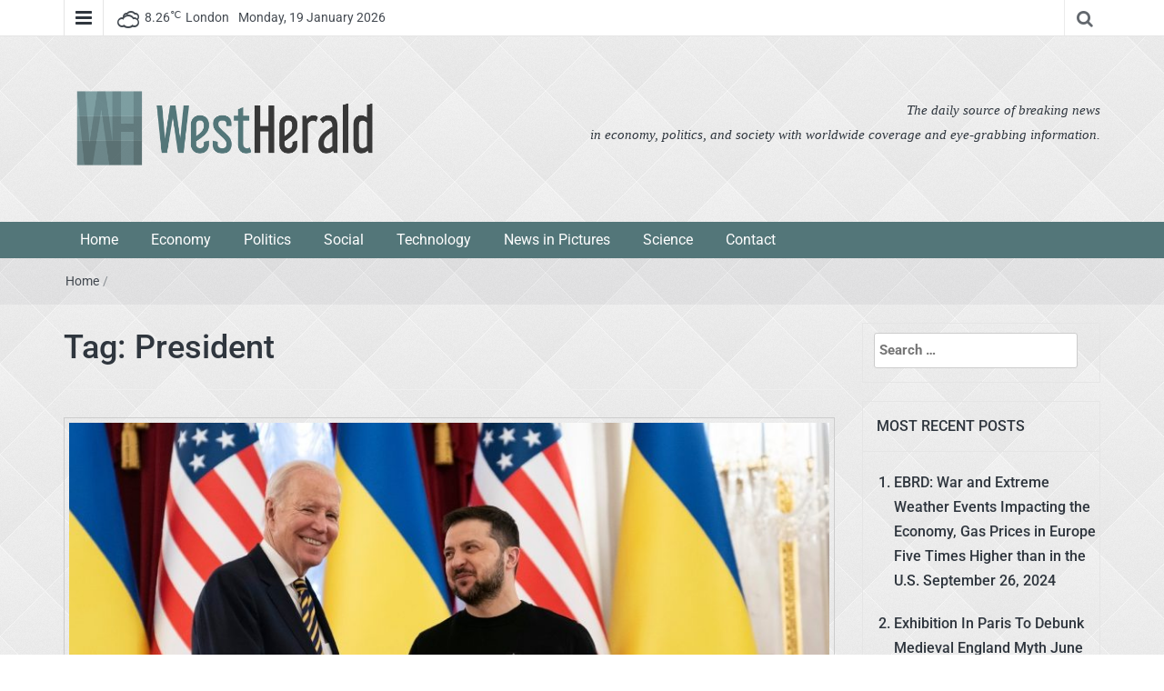

--- FILE ---
content_type: text/html; charset=UTF-8
request_url: https://westherald.com/tag/president/
body_size: 13941
content:
<!DOCTYPE html><html lang="en-US" prefix="og: https://ogp.me/ns#"><head><meta charset="UTF-8"><meta http-equiv="X-UA-Compatible" content="IE=edge"><meta name="viewport" content="width=device-width, initial-scale=1"><link rel="profile" href="https://gmpg.org/xfn/11" /><link rel="pingback" href="https://westherald.com/xmlrpc.php"><title>President - West Herald</title><meta name="robots" content="follow, noindex"/><meta property="og:locale" content="en_US" /><meta property="og:type" content="article" /><meta property="og:title" content="President - West Herald" /><meta property="og:url" content="https://westherald.com/tag/president/" /><meta property="og:site_name" content="West Herald" /><meta name="twitter:card" content="summary_large_image" /><meta name="twitter:title" content="President - West Herald" /><meta name="twitter:label1" content="Posts" /><meta name="twitter:data1" content="8" /> <script type="application/ld+json" class="rank-math-schema">{"@context":"https://schema.org","@graph":[{"@type":"Person","@id":"https://westherald.com/#person","name":"West Herald","image":{"@type":"ImageObject","@id":"https://westherald.com/#logo","url":"https://westherald.com/wp-content/uploads/2016/11/logo.png","contentUrl":"https://westherald.com/wp-content/uploads/2016/11/logo.png","caption":"West Herald","inLanguage":"en-US","width":"1330","height":"413"}},{"@type":"WebSite","@id":"https://westherald.com/#website","url":"https://westherald.com","name":"West Herald","publisher":{"@id":"https://westherald.com/#person"},"inLanguage":"en-US"},{"@type":"CollectionPage","@id":"https://westherald.com/tag/president/#webpage","url":"https://westherald.com/tag/president/","name":"President - West Herald","isPartOf":{"@id":"https://westherald.com/#website"},"inLanguage":"en-US"}]}</script> <link rel='dns-prefetch' href='//fonts.googleapis.com' /><link rel="alternate" type="application/rss+xml" title="West Herald &raquo; Feed" href="https://westherald.com/feed/" /><link rel="alternate" type="application/rss+xml" title="West Herald &raquo; Comments Feed" href="https://westherald.com/comments/feed/" /><link rel="alternate" type="application/rss+xml" title="West Herald &raquo; President Tag Feed" href="https://westherald.com/tag/president/feed/" /><link data-optimized="2" rel="stylesheet" href="https://westherald.com/wp-content/litespeed/css/764e1b2d784edc51140ef6c3bd1a96ec.css?ver=56a10" /> <script type="text/javascript" src="https://westherald.com/wp-includes/js/jquery/jquery.min.js?ver=3.7.1" id="jquery-core-js"></script> <script data-optimized="1" type="text/javascript" src="https://westherald.com/wp-content/litespeed/js/39ac7b9cc7ec1c41ec88b054699b8b53.js?ver=a03e7" id="jquery-migrate-js" defer data-deferred="1"></script> <script type="text/javascript" src="https://westherald.com/wp-content/themes/easymag/js/swiper.jquery.min.js?ver=3.2.5" id="swiper-js"></script> <link rel="https://api.w.org/" href="https://westherald.com/wp-json/" /><link rel="alternate" title="JSON" type="application/json" href="https://westherald.com/wp-json/wp/v2/tags/171" /><meta name="generator" content="WordPress 6.9" /><link rel="icon" href="https://westherald.com/wp-content/uploads/2016/08/favicon-150x150.png" sizes="32x32" /><link rel="icon" href="https://westherald.com/wp-content/uploads/2016/08/favicon.png" sizes="192x192" /><link rel="apple-touch-icon" href="https://westherald.com/wp-content/uploads/2016/08/favicon.png" /><meta name="msapplication-TileImage" content="https://westherald.com/wp-content/uploads/2016/08/favicon.png" /><style type="text/css" id="wp-custom-css">/*
You can add your own CSS here.

Click the help icon above to learn more.
*/

@media screen  and (min-width: 1080px) /* Tablet */ {
  
	.wp-block-media-text__content {
		padding: 2em !important;
	}
	
	
}

@media screen  and (max-width: 1080px) /* Tablet */ {
	
	.wp-block-media-text__content {
		margin-top: 2em !important;
	}
	
	.wp-image-5647 {
		width: 70% !important;
	}
}

h3 {font-size:18px;}


/* BUTTON */

.ctabut:after {
font: normal normal normal 14px/1 FontAwesome;
font-weight: 900;
content: "\f061";
	margin-left: 8px;
}

.ctabut {
    background: rgb(208,33,33);
background: -moz-linear-gradient(274deg, rgba(208,33,33,1) 0%, rgba(238,46,46,1) 100%);
background: -webkit-linear-gradient(274deg, rgba(208,33,33,1) 0%, rgba(238,46,46,1) 100%);
background: linear-gradient(274deg, rgba(208,33,33,1) 0%, rgba(238,46,46,1) 100%);
filter: progid:DXImageTransform.Microsoft.gradient(startColorstr="#d02121",endColorstr="#ee2e2e",GradientType=1);
    -moz-border-radius: 3px;
    -webkit-border-radius: 3px;
    border-radius: 3px;
    border-top: 4px solid #d11414;
	  border-bottom: 4px solid #f44e4e;
    display: inline-block;
    cursor: pointer;
    color: #ffffff;
    font-family: Arial;
    font-size: 15px;
    font-weight: bold;
    padding: 13px 19px;
    text-decoration: none;
    text-shadow: 0px 1px 0px #854629;
    margin: 30px 0 30px 0;
}

.ctabut:hover {
	color: #fff !important;
	text-decoration: underline;
}
/* BUTTON END */

/* BUTTON 2*/

.ctabut2:after {
font: normal normal normal 14px/1 FontAwesome;
font-weight: 900;
content: "\f061";
	margin-left: 8px;
}

.ctabut2 {
    
    -moz-border-radius: 3px;
    -webkit-border-radius: 3px;
    border-radius: 3px;
    border: 4px solid #d11414;
	  border-bottom: 4px solid #f44e4e;
    display: inline-block;
    cursor: pointer;
    color: #d11414;
    font-family: Arial;
    font-size: 15px;
    font-weight: bold;
    padding: 13px 19px;
    text-decoration: none;
  
    margin: 30px 0 30px 0;
}

.ctabut2:hover {
	color: #d11414 !important;
	text-decoration: underline;
}
/* BUTTON END 2 */

.wp-post-image {
	border: 1px solid #ccc;
	padding: 5px;
}

.page-id-5606 .dt-menu-bar,.page-id-5606 .dt-breadcrumbs, .page-id-5606 .dt-menu-bar, .page-id-5606 .dt-footer,.page-id-5606 .dt-sec-nav, .page-id-5606 .dt-top-ads {
	display: none;
}

#text-5 {
	background: #2f2f2f;
	color: #fff;
	font-size: 0.8em;
	border-radius: 5px;
	border: 2px solid #fff;
	line-height: 23px;
}


.wp-image-5610 {
	padding: 2em;
}

.whatcanyoudo {
	padding: 5em 0em;
}

.facts {
	padding: 2em;
}

.news-tab-layout {
    overflow: unset;</style></head><body class="archive tag tag-president tag-171 custom-background wp-custom-logo wp-theme-easymag group-blog"><div class="dt-body-wrap"><div class="dt-top-bar"><div class="container"><div class="row"><div class="col-lg-6 col-md-6 col-sm-8 col-xs-7"><div class="dt-bar-left"><nav class="dt-sec-menu transition35"><div class="menu-footer-menu-container"><ul id="top-bar-menu" class="menu"><li id="menu-item-5284" class="menu-item menu-item-type-post_type menu-item-object-page menu-item-5284"><a href="https://westherald.com/legal-advertisment-disclaimer/">Advertisment Disclaimer</a></li><li id="menu-item-5285" class="menu-item menu-item-type-post_type menu-item-object-page menu-item-5285"><a href="https://westherald.com/about-cookies/">Cookies</a></li><li id="menu-item-5286" class="menu-item menu-item-type-post_type menu-item-object-page menu-item-5286"><a href="https://westherald.com/data-privacy-protection-policy-dpp/">Privacy Policy</a></li><li id="menu-item-5287" class="menu-item menu-item-type-post_type menu-item-object-page menu-item-5287"><a href="https://westherald.com/terms-and-conditions/">Terms and conditions</a></li><li id="menu-item-5289" class="menu-item menu-item-type-post_type menu-item-object-page menu-item-5289"><a href="https://westherald.com/contact-west-herald/">Contact</a></li></ul></div></nav><div class="dt-sec-nav">
<i class="fa fa-bars"></i></div><div class="dt-weather"><p class="weather" title="Clouds"><span class="weather-icon" data-icon="Y"></span>8.26<sub>&#x2103;</sub><span class="city-name">London</span></p></div><div class="dt-date"><p>Monday, 19 January 2026</p></div></div></div><div class="col-lg-6 col-md-6 col-sm-4 col-xs-5"><div class="dt-top-social">
<span class="dt-search-icon"><a><i class="fa fa-search transition35"></i></a></span>
<span class="dt-social-trigger transition35"><i class="fa fa-share-alt transition35"></i> </span>
<span class="dt-social-icons-lg"><aside id="categories-3" class="widget widget_categories"><h2 class="widget-title">Categories</h2><ul><li class="cat-item cat-item-2653"><a href="https://westherald.com/category/advertorial/">Advertorial</a></li><li class="cat-item cat-item-3"><a href="https://westherald.com/category/economy/">Economy</a></li><li class="cat-item cat-item-9"><a href="https://westherald.com/category/editors-choice/">Editor&#039;s Choice</a></li><li class="cat-item cat-item-30"><a href="https://westherald.com/category/featured/">Featured</a></li><li class="cat-item cat-item-3006"><a href="https://westherald.com/category/german-news/">German News</a></li><li class="cat-item cat-item-1"><a href="https://westherald.com/category/news-in-pictures/">News in Pictures</a></li><li class="cat-item cat-item-2"><a href="https://westherald.com/category/politics/">Politics</a></li><li class="cat-item cat-item-1564"><a href="https://westherald.com/category/science/">Science</a></li><li class="cat-item cat-item-4"><a href="https://westherald.com/category/social/">Social</a></li><li class="cat-item cat-item-662"><a href="https://westherald.com/category/technology/">Technology</a></li></ul></aside>							</span></div></div></div></div></div><div class="dt-search-bar transition35"><div class="container"><div class="row"><div class="col-lg-12 col-md-12"><div class="dt-search-wrap"><aside id="search-3" class="widget widget_search"><form role="search" method="get" class="search-form" action="https://westherald.com/">
<label>
<span class="screen-reader-text">Search for:</span>
<input type="search" class="search-field" placeholder="Search &hellip;" value="" name="s" />
</label>
<input type="submit" class="search-submit" value="Search" /></form></aside></div></div></div></div></div><div class="dt-top-social dt-social-sticky-bar transition35"><div class="container"><div class="row"><div class="col-lg-12 col-md-12"><div class="dt-social-sticky-wrap"><aside id="categories-3" class="widget widget_categories"><h2 class="widget-title">Categories</h2><ul><li class="cat-item cat-item-2653"><a href="https://westherald.com/category/advertorial/">Advertorial</a></li><li class="cat-item cat-item-3"><a href="https://westherald.com/category/economy/">Economy</a></li><li class="cat-item cat-item-9"><a href="https://westherald.com/category/editors-choice/">Editor&#039;s Choice</a></li><li class="cat-item cat-item-30"><a href="https://westherald.com/category/featured/">Featured</a></li><li class="cat-item cat-item-3006"><a href="https://westherald.com/category/german-news/">German News</a></li><li class="cat-item cat-item-1"><a href="https://westherald.com/category/news-in-pictures/">News in Pictures</a></li><li class="cat-item cat-item-2"><a href="https://westherald.com/category/politics/">Politics</a></li><li class="cat-item cat-item-1564"><a href="https://westherald.com/category/science/">Science</a></li><li class="cat-item cat-item-4"><a href="https://westherald.com/category/social/">Social</a></li><li class="cat-item cat-item-662"><a href="https://westherald.com/category/technology/">Technology</a></li></ul></aside></div></div></div></div></div><header class="dt-header"><div class="container"><div class="row"><div class="col-lg-4 col-md-4"><div class="dt-logo">
<a href="https://westherald.com/" class="custom-logo-link" rel="home"><img data-lazyloaded="1" src="[data-uri]" width="1330" height="413" data-src="https://westherald.com/wp-content/uploads/2016/11/logo.png" class="custom-logo" alt="West Herald" decoding="async" fetchpriority="high" data-srcset="https://westherald.com/wp-content/uploads/2016/11/logo.png 1330w, https://westherald.com/wp-content/uploads/2016/11/logo-300x93.png 300w, https://westherald.com/wp-content/uploads/2016/11/logo-768x238.png 768w, https://westherald.com/wp-content/uploads/2016/11/logo-1024x318.png 1024w" data-sizes="(max-width: 1330px) 100vw, 1330px" /><noscript><img width="1330" height="413" src="https://westherald.com/wp-content/uploads/2016/11/logo.png" class="custom-logo" alt="West Herald" decoding="async" fetchpriority="high" srcset="https://westherald.com/wp-content/uploads/2016/11/logo.png 1330w, https://westherald.com/wp-content/uploads/2016/11/logo-300x93.png 300w, https://westherald.com/wp-content/uploads/2016/11/logo-768x238.png 768w, https://westherald.com/wp-content/uploads/2016/11/logo-1024x318.png 1024w" sizes="(max-width: 1330px) 100vw, 1330px" /></noscript></a><p class="site-title"><a href="https://westherald.com/" rel="home">West Herald</a></p><p class="site-description">West Herald</p></div></div><div class="col-lg-8 col-md-8"><div class="dt-top-ads"><aside id="text-4" class="widget widget_text"><div class="textwidget"><div style="font-family: times new roman; font-size: 1em; margin: 2.5em 0em 0em 10em; text-align: right;"><em>The daily source of breaking news<br> in economy, politics, and society with worldwide coverage and eye-grabbing information.</em></div></div></aside></div></div></div></div></header><nav class="dt-menu-bar dt-sticky"><div class="container"><div class="row"><div class="col-lg-12 col-md-12"><div class="dt-main-menu"><div class="menu-header-container"><ul id="primary-menu" class="dt-nav-menu"><li id="menu-item-1749" class="menu-item menu-item-type-post_type menu-item-object-page menu-item-home menu-item-1749"><a href="https://westherald.com/">Home</a></li><li id="menu-item-827" class="menu-item menu-item-type-taxonomy menu-item-object-category menu-item-827"><a href="https://westherald.com/category/economy/">Economy</a></li><li id="menu-item-828" class="menu-item menu-item-type-taxonomy menu-item-object-category menu-item-828"><a href="https://westherald.com/category/politics/">Politics</a></li><li id="menu-item-829" class="menu-item menu-item-type-taxonomy menu-item-object-category menu-item-829"><a href="https://westherald.com/category/social/">Social</a></li><li id="menu-item-2524" class="menu-item menu-item-type-taxonomy menu-item-object-category menu-item-2524"><a href="https://westherald.com/category/technology/">Technology</a></li><li id="menu-item-830" class="menu-item menu-item-type-taxonomy menu-item-object-category menu-item-830"><a href="https://westherald.com/category/news-in-pictures/">News in Pictures</a></li><li id="menu-item-3550" class="menu-item menu-item-type-taxonomy menu-item-object-category menu-item-3550"><a href="https://westherald.com/category/science/">Science</a></li><li id="menu-item-1750" class="menu-item menu-item-type-post_type menu-item-object-page menu-item-1750"><a href="https://westherald.com/contact-west-herald/">Contact</a></li></ul></div></div><div class="dt-main-menu-md"><div class="row"><div class="col-lg-8 col-md-8 col-sm-8 col-xs-8"><div class="dt-logo-md">
<a href="https://westherald.com/" rel="home">West Herald</a></div></div><div class="col-lg-4 col-md-4 col-sm-4 col-xs-4"><div class="dt-nav-md-trigger">
<i class="fa fa-bars transition35"></i></div></div></div></div></div></div></div><div class="container"><div class="row"><div class="col-lg-12"><div class="dt-nav-md transition35"><div class="menu-header-container"><ul id="primary-menu" class="menu"><li class="menu-item menu-item-type-post_type menu-item-object-page menu-item-home menu-item-1749"><a href="https://westherald.com/">Home</a><span class="nav-toggle-subarrow"></span></li><li class="menu-item menu-item-type-taxonomy menu-item-object-category menu-item-827"><a href="https://westherald.com/category/economy/">Economy</a><span class="nav-toggle-subarrow"></span></li><li class="menu-item menu-item-type-taxonomy menu-item-object-category menu-item-828"><a href="https://westherald.com/category/politics/">Politics</a><span class="nav-toggle-subarrow"></span></li><li class="menu-item menu-item-type-taxonomy menu-item-object-category menu-item-829"><a href="https://westherald.com/category/social/">Social</a><span class="nav-toggle-subarrow"></span></li><li class="menu-item menu-item-type-taxonomy menu-item-object-category menu-item-2524"><a href="https://westherald.com/category/technology/">Technology</a><span class="nav-toggle-subarrow"></span></li><li class="menu-item menu-item-type-taxonomy menu-item-object-category menu-item-830"><a href="https://westherald.com/category/news-in-pictures/">News in Pictures</a><span class="nav-toggle-subarrow"></span></li><li class="menu-item menu-item-type-taxonomy menu-item-object-category menu-item-3550"><a href="https://westherald.com/category/science/">Science</a><span class="nav-toggle-subarrow"></span></li><li class="menu-item menu-item-type-post_type menu-item-object-page menu-item-1750"><a href="https://westherald.com/contact-west-herald/">Contact</a><span class="nav-toggle-subarrow"></span></li></ul></div></div></div></div></div></nav><div class="dt-breadcrumbs"><div class="container"><div class="row"><div class="col-lg-12 col-md-12"><ul id="dt_breadcrumbs"><li><a href="https://westherald.com">Home</a></li><li class="separator"> /</li></ul></div></div></div></div><div class="container"><div class="row"><div class="col-lg-9 col-md-9"><div class="dt-category-wrap"><div id="primary" class="content-area"><main id="main" class="site-main" role="main"><header class="page-header"><h1 class="page-title">Tag: <span>President</span></h1></header><div class="dt-category-posts"><div class="dt-news-post-highlighted"><div class="dt-news-post"><figure class="dt-news-post-img">
<a href="https://westherald.com/joe-bidens-historic-visit-to-ukraine/6214/" title="Joe Biden’s historic visit to Ukraine"><img data-lazyloaded="1" src="[data-uri]" width="870" height="573" data-src="https://westherald.com/wp-content/uploads/2023/02/joe-biden-1-6280862-1676891624865-870x573.jpg" class="attachment-dt-featured-post-large size-dt-featured-post-large wp-post-image" alt="Joe Biden’s historic visit to Ukraine" title="Joe Biden’s historic visit to Ukraine" decoding="async" data-srcset="https://westherald.com/wp-content/uploads/2023/02/joe-biden-1-6280862-1676891624865-870x573.jpg 870w, https://westherald.com/wp-content/uploads/2023/02/joe-biden-1-6280862-1676891624865-230x150.jpg 230w" data-sizes="(max-width: 870px) 100vw, 870px" /><noscript><img width="870" height="573" src="https://westherald.com/wp-content/uploads/2023/02/joe-biden-1-6280862-1676891624865-870x573.jpg" class="attachment-dt-featured-post-large size-dt-featured-post-large wp-post-image" alt="Joe Biden’s historic visit to Ukraine" title="Joe Biden’s historic visit to Ukraine" decoding="async" srcset="https://westherald.com/wp-content/uploads/2023/02/joe-biden-1-6280862-1676891624865-870x573.jpg 870w, https://westherald.com/wp-content/uploads/2023/02/joe-biden-1-6280862-1676891624865-230x150.jpg 230w" sizes="(max-width: 870px) 100vw, 870px" /></noscript></a>
<a href="https://westherald.com/joe-bidens-historic-visit-to-ukraine/6214/" title="Joe Biden’s historic visit to Ukraine" rel="bookmark"><span class="transition35"> <i class="fa fa-search transition35"></i></span></a></figure><div class="dt-news-post-content"><div class="dt-news-post-meta">
<span class="dt-news-post-date"><i class="fa fa-calendar"></i> February 20, 2023</span><span class="dt-news-post-comments"><i class="fa fa-comments"></i> No Responses</span></div><h3><a href="https://westherald.com/joe-bidens-historic-visit-to-ukraine/6214/" title="Joe Biden’s historic visit to Ukraine">Joe Biden’s historic visit to Ukraine</a></h3><div class="dt-news-post-desc">
President Biden has made an unannounced visit to Ukraine, the first since the war started. The surprise visit came as support ahead of the one-year anniversary of Russia’s invasion, on 24 February. &#8220;Joseph Biden, welcome to Kyiv! Your visit is...</div></div><div class="dt-category-post-readmore">
<a class="transition35" href="https://westherald.com/joe-bidens-historic-visit-to-ukraine/6214/" title="Joe Biden’s historic visit to Ukraine">read more</></a></div></div></div><div class="dt-news-post-list"><div class="dt-news-post"><figure class="dt-news-post-img">
<a href="https://westherald.com/no-election-needed-for-the-new-president-of-singapore/3403/" title="No Election Needed for the New President of Singapore"><img data-lazyloaded="1" src="[data-uri]" width="410" height="260" data-src="https://westherald.com/wp-content/uploads/2017/09/halimahyacob-410x260.jpg" class="attachment-dt-featured-post-medium size-dt-featured-post-medium wp-post-image" alt="No Election Needed for the New President of Singapore" title="No Election Needed for the New President of Singapore" decoding="async" /><noscript><img width="410" height="260" src="https://westherald.com/wp-content/uploads/2017/09/halimahyacob-410x260.jpg" class="attachment-dt-featured-post-medium size-dt-featured-post-medium wp-post-image" alt="No Election Needed for the New President of Singapore" title="No Election Needed for the New President of Singapore" decoding="async" /></noscript></a>
<a href="https://westherald.com/no-election-needed-for-the-new-president-of-singapore/3403/" title="No Election Needed for the New President of Singapore" rel="bookmark"><span class="transition35"> <i class="fa fa-search transition35"></i></span></a></figure><div class="dt-news-post-content"><div class="dt-news-post-meta">
<span class="dt-news-post-date"><i class="fa fa-calendar"></i> September 13, 2017</span><span class="dt-news-post-comments"><i class="fa fa-comments"></i> No Responses</span></div><h3><a href="https://westherald.com/no-election-needed-for-the-new-president-of-singapore/3403/" title="No Election Needed for the New President of Singapore">No Election Needed for the New President of Singapore</a></h3><div class="dt-news-post-desc">
Today, September 13, Singapore will get a new female president; however, she will not be elected Halimah Yacob, aged 63, former speaker of Parliament is on her way to becoming the country’s first female president, while also the first in...</div></div><div class="dt-category-post-readmore">
<a class="transition35" href="https://westherald.com/no-election-needed-for-the-new-president-of-singapore/3403/" title="No Election Needed for the New President of Singapore">read more</></a></div></div><div class="dt-news-post"><figure class="dt-news-post-img">
<a href="https://westherald.com/donald-trump-to-donate-1-million-from-his-own-pocket-to-harveys-victims/3290/" title="Donald Trump to Donate $1 Million from his Own Pocket to Harvey’s Victims"><img data-lazyloaded="1" src="[data-uri]" width="410" height="260" data-src="https://westherald.com/wp-content/uploads/2017/09/donald-trump-hurricane-harvey-410x260.jpg" class="attachment-dt-featured-post-medium size-dt-featured-post-medium wp-post-image" alt="Donald Trump to Donate $1 Million from his Own Pocket to Harvey’s Victims" title="Donald Trump to Donate $1 Million from his Own Pocket to Harvey’s Victims" decoding="async" /><noscript><img width="410" height="260" src="https://westherald.com/wp-content/uploads/2017/09/donald-trump-hurricane-harvey-410x260.jpg" class="attachment-dt-featured-post-medium size-dt-featured-post-medium wp-post-image" alt="Donald Trump to Donate $1 Million from his Own Pocket to Harvey’s Victims" title="Donald Trump to Donate $1 Million from his Own Pocket to Harvey’s Victims" decoding="async" /></noscript></a>
<a href="https://westherald.com/donald-trump-to-donate-1-million-from-his-own-pocket-to-harveys-victims/3290/" title="Donald Trump to Donate $1 Million from his Own Pocket to Harvey’s Victims" rel="bookmark"><span class="transition35"> <i class="fa fa-search transition35"></i></span></a></figure><div class="dt-news-post-content"><div class="dt-news-post-meta">
<span class="dt-news-post-date"><i class="fa fa-calendar"></i> September 2, 2017</span><span class="dt-news-post-comments"><i class="fa fa-comments"></i> No Responses</span></div><h3><a href="https://westherald.com/donald-trump-to-donate-1-million-from-his-own-pocket-to-harveys-victims/3290/" title="Donald Trump to Donate $1 Million from his Own Pocket to Harvey’s Victims">Donald Trump to Donate $1 Million from his Own Pocket to Harvey’s Victims</a></h3><div class="dt-news-post-desc">
President Trump has promised to donate $1 million to the storm victims in Texas and Louisiana “He would like to join in the efforts that a lot of the people that we’ve seen across this country do,” Sarah Sanders, White...</div></div><div class="dt-category-post-readmore">
<a class="transition35" href="https://westherald.com/donald-trump-to-donate-1-million-from-his-own-pocket-to-harveys-victims/3290/" title="Donald Trump to Donate $1 Million from his Own Pocket to Harvey’s Victims">read more</></a></div></div><div class="dt-news-post"><figure class="dt-news-post-img">
<a href="https://westherald.com/french-president-to-visit-africa/2345/" title="French President to visit Africa"><img data-lazyloaded="1" src="[data-uri]" width="410" height="260" data-src="https://westherald.com/wp-content/uploads/2017/05/Emmanuel_Macron-410x260.jpg" class="attachment-dt-featured-post-medium size-dt-featured-post-medium wp-post-image" alt="French President to visit Africa" title="French President to visit Africa" decoding="async" /><noscript><img width="410" height="260" src="https://westherald.com/wp-content/uploads/2017/05/Emmanuel_Macron-410x260.jpg" class="attachment-dt-featured-post-medium size-dt-featured-post-medium wp-post-image" alt="French President to visit Africa" title="French President to visit Africa" decoding="async" /></noscript></a>
<a href="https://westherald.com/french-president-to-visit-africa/2345/" title="French President to visit Africa" rel="bookmark"><span class="transition35"> <i class="fa fa-search transition35"></i></span></a></figure><div class="dt-news-post-content"><div class="dt-news-post-meta">
<span class="dt-news-post-date"><i class="fa fa-calendar"></i> May 19, 2017</span><span class="dt-news-post-comments"><i class="fa fa-comments"></i> No Responses</span></div><h3><a href="https://westherald.com/french-president-to-visit-africa/2345/" title="French President to visit Africa">French President to visit Africa</a></h3><div class="dt-news-post-desc">
President Emmanuel Macron will visit West African counter-terrorism troops deployed in Mali As almost 6.000 French troops are established in Africa for military peacekeeping services, sources have announced that President Macron will travel in the area today t...</div></div><div class="dt-category-post-readmore">
<a class="transition35" href="https://westherald.com/french-president-to-visit-africa/2345/" title="French President to visit Africa">read more</></a></div></div><div class="dt-news-post"><figure class="dt-news-post-img">
<a href="https://westherald.com/former-president-obama-returns-to-politics/1945/" title="Former President Obama returns to politics"><img data-lazyloaded="1" src="[data-uri]" width="410" height="260" data-src="https://westherald.com/wp-content/uploads/2017/03/barack-obama-afp_650x400_51470534600-410x260.jpg" class="attachment-dt-featured-post-medium size-dt-featured-post-medium wp-post-image" alt="Former President Obama returns to politics" title="Former President Obama returns to politics" decoding="async" /><noscript><img width="410" height="260" src="https://westherald.com/wp-content/uploads/2017/03/barack-obama-afp_650x400_51470534600-410x260.jpg" class="attachment-dt-featured-post-medium size-dt-featured-post-medium wp-post-image" alt="Former President Obama returns to politics" title="Former President Obama returns to politics" decoding="async" /></noscript></a>
<a href="https://westherald.com/former-president-obama-returns-to-politics/1945/" title="Former President Obama returns to politics" rel="bookmark"><span class="transition35"> <i class="fa fa-search transition35"></i></span></a></figure><div class="dt-news-post-content"><div class="dt-news-post-meta">
<span class="dt-news-post-date"><i class="fa fa-calendar"></i> March 2, 2017</span><span class="dt-news-post-comments"><i class="fa fa-comments"></i> No Responses</span></div><h3><a href="https://westherald.com/former-president-obama-returns-to-politics/1945/" title="Former President Obama returns to politics">Former President Obama returns to politics</a></h3><div class="dt-news-post-desc">
According to a statement issued by former U.S. Attorney General Eric Holder, Barack Obama will continue his political career The former U.S. President will get involved into the development of the new National Democratic Redistricting Committee, as Democrats c...</div></div><div class="dt-category-post-readmore">
<a class="transition35" href="https://westherald.com/former-president-obama-returns-to-politics/1945/" title="Former President Obama returns to politics">read more</></a></div></div><div class="dt-news-post"><figure class="dt-news-post-img">
<a href="https://westherald.com/donald-trump-is-the-president-of-the-u-s/1613/" title="Donald Trump is the President of the U.S."><img data-lazyloaded="1" src="[data-uri]" width="410" height="260" data-src="https://westherald.com/wp-content/uploads/2016/11/14971717_1332213540142949_1449522664_o-410x260.jpg" class="attachment-dt-featured-post-medium size-dt-featured-post-medium wp-post-image" alt="Donald Trump is the President of the U.S." title="Donald Trump is the President of the U.S." decoding="async" /><noscript><img width="410" height="260" src="https://westherald.com/wp-content/uploads/2016/11/14971717_1332213540142949_1449522664_o-410x260.jpg" class="attachment-dt-featured-post-medium size-dt-featured-post-medium wp-post-image" alt="Donald Trump is the President of the U.S." title="Donald Trump is the President of the U.S." decoding="async" /></noscript></a>
<a href="https://westherald.com/donald-trump-is-the-president-of-the-u-s/1613/" title="Donald Trump is the President of the U.S." rel="bookmark"><span class="transition35"> <i class="fa fa-search transition35"></i></span></a></figure><div class="dt-news-post-content"><div class="dt-news-post-meta">
<span class="dt-news-post-date"><i class="fa fa-calendar"></i> November 9, 2016</span><span class="dt-news-post-comments"><i class="fa fa-comments"></i> No Responses</span></div><h3><a href="https://westherald.com/donald-trump-is-the-president-of-the-u-s/1613/" title="Donald Trump is the President of the U.S.">Donald Trump is the President of the U.S.</a></h3><div class="dt-news-post-desc">
Donald Trump has defeated Hillary Clinton and was elected as the new President of the United States of America Despite most of the polls giving Hillary Clinton the lead in their predictions, Donald Trump has won the electoral race with...</div></div><div class="dt-category-post-readmore">
<a class="transition35" href="https://westherald.com/donald-trump-is-the-president-of-the-u-s/1613/" title="Donald Trump is the President of the U.S.">read more</></a></div></div><div class="dt-news-post"><figure class="dt-news-post-img">
<a href="https://westherald.com/donald-trump-set-to-meet-the-mexican-president/1503/" title="Donald Trump set to meet the Mexican President"><img data-lazyloaded="1" src="[data-uri]" width="410" height="260" data-src="https://westherald.com/wp-content/uploads/2016/08/Donald-Trump-to-meet-with-Mexican-President-Enrique-Pena-Nieto-410x260.jpg" class="attachment-dt-featured-post-medium size-dt-featured-post-medium wp-post-image" alt="Donald Trump set to meet the Mexican President" title="Donald Trump set to meet the Mexican President" decoding="async" /><noscript><img width="410" height="260" src="https://westherald.com/wp-content/uploads/2016/08/Donald-Trump-to-meet-with-Mexican-President-Enrique-Pena-Nieto-410x260.jpg" class="attachment-dt-featured-post-medium size-dt-featured-post-medium wp-post-image" alt="Donald Trump set to meet the Mexican President" title="Donald Trump set to meet the Mexican President" decoding="async" /></noscript></a>
<a href="https://westherald.com/donald-trump-set-to-meet-the-mexican-president/1503/" title="Donald Trump set to meet the Mexican President" rel="bookmark"><span class="transition35"> <i class="fa fa-search transition35"></i></span></a></figure><div class="dt-news-post-content"><div class="dt-news-post-meta">
<span class="dt-news-post-date"><i class="fa fa-calendar"></i> August 31, 2016</span><span class="dt-news-post-comments"><i class="fa fa-comments"></i> No Responses</span></div><h3><a href="https://westherald.com/donald-trump-set-to-meet-the-mexican-president/1503/" title="Donald Trump set to meet the Mexican President">Donald Trump set to meet the Mexican President</a></h3><div class="dt-news-post-desc">
Enrique Peña Nieto and Donald Trump are set to meet in Mexico City today, as the Mexican President has invited both American presidential candidates to visit his country After the logistics and security concerns were sorted out, Trump decided to...</div></div><div class="dt-category-post-readmore">
<a class="transition35" href="https://westherald.com/donald-trump-set-to-meet-the-mexican-president/1503/" title="Donald Trump set to meet the Mexican President">read more</></a></div></div></div><div class="clearfix"></div><div class="dt-pagination-nav">
<span aria-current="page" class="page-numbers current">1</span>
<a class="page-numbers" href="https://westherald.com/tag/president/page/2/">2</a>
<a class="next page-numbers" href="https://westherald.com/tag/president/page/2/">Next &raquo;</a></div></main></div></div></div><div class="col-lg-3 col-md-3"><div id="secondary" class="widget-area dt-sidebar" role="complementary"><aside id="search-2" class="widget widget_search"><form role="search" method="get" class="search-form" action="https://westherald.com/">
<label>
<span class="screen-reader-text">Search for:</span>
<input type="search" class="search-field" placeholder="Search &hellip;" value="" name="s" />
</label>
<input type="submit" class="search-submit" value="Search" /></form></aside><aside id="recent-posts-5" class="widget widget_recent_entries"><h2 class="widget-title">Most Recent Posts</h2><ul><li>
<a href="https://westherald.com/ebrd-war-and-extreme-weather-events-impacting-the-economy-gas-prices-in-europe-five-times-higher-than-in-the-u-s/6263/">EBRD: War and Extreme Weather Events Impacting the Economy, Gas Prices in Europe Five Times Higher than in the U.S.</a>
<span class="post-date">September 26, 2024</span></li><li>
<a href="https://westherald.com/exhibition-in-paris-to-debunk-medieval-england-myth/6259/">Exhibition In Paris To Debunk Medieval England Myth</a>
<span class="post-date">June 27, 2023</span></li><li>
<a href="https://westherald.com/france-affected-by-severe-winter-drought/6252/">France affected by severe winter drought</a>
<span class="post-date">March 3, 2023</span></li><li>
<a href="https://westherald.com/antarctic-sea-ice-hit-lowest-levels-since-satellite-record/6248/">Antarctic sea ice hit lowest levels since satellite record</a>
<span class="post-date">March 3, 2023</span></li><li>
<a href="https://westherald.com/yuga-labs-will-launch-this-week-its-first-bitcoin-nft-collection/6245/">Yuga Labs will launch this week its first Bitcoin NFT collection</a>
<span class="post-date">March 1, 2023</span></li><li>
<a href="https://westherald.com/explore-italys-hidden-gems-1e-houses-now-available-in-santelia-a-pianisi/6241/">Explore Italy&#8217;s hidden gems: 1€ houses now available in Sant&#8217;Elia a Pianisi</a>
<span class="post-date">February 28, 2023</span></li><li>
<a href="https://westherald.com/taiwan-offers-tourists-incentives-of-150-euros-to-visit/6236/">Taiwan offers tourists incentives of 150 euros to visit</a>
<span class="post-date">February 27, 2023</span></li><li>
<a href="https://westherald.com/supermarkets-in-the-uk-are-facing-food-shortages/6231/">Supermarkets in the UK are facing food shortages</a>
<span class="post-date">February 24, 2023</span></li><li>
<a href="https://westherald.com/welsh-island-became-europes-first-dark-sky-sanctuary/6225/">Welsh island became Europe’s first Dark Sky Sanctuary</a>
<span class="post-date">February 23, 2023</span></li><li>
<a href="https://westherald.com/international-mother-tongue-day-the-power-of-multilingual-education/6220/">International Mother Tongue Day: the power of multilingual education</a>
<span class="post-date">February 22, 2023</span></li><li>
<a href="https://westherald.com/landmark-ruling-korean-court-recognises-same-sex-marriages-rights/6217/">Landmark ruling: Korean court recognises same-sex marriages rights</a>
<span class="post-date">February 21, 2023</span></li><li>
<a href="https://westherald.com/joe-bidens-historic-visit-to-ukraine/6214/">Joe Biden’s historic visit to Ukraine</a>
<span class="post-date">February 20, 2023</span></li><li>
<a href="https://westherald.com/ecuador-uses-cocaine-as-construction-material/6210/">Ecuador uses cocaine as construction material</a>
<span class="post-date">February 19, 2023</span></li><li>
<a href="https://westherald.com/global-backyard-bird-count-a-citizen-science-project-for-bird-lovers/6206/">Global Backyard Bird Count: A Citizen Science Project for Bird Lovers</a>
<span class="post-date">February 18, 2023</span></li><li>
<a href="https://westherald.com/spain-introduced-paid-menstrual-leave/6202/">Spain introduced paid menstrual leave</a>
<span class="post-date">February 17, 2023</span></li></ul></aside><aside id="tag_cloud-3" class="widget widget_tag_cloud"><h2 class="widget-title">Tags</h2><div class="tagcloud"><a href="https://westherald.com/tag/amazon/" class="tag-cloud-link tag-link-999 tag-link-position-1" style="font-size: 8pt;" aria-label="amazon (8 items)">amazon</a>
<a href="https://westherald.com/tag/apple/" class="tag-cloud-link tag-link-378 tag-link-position-2" style="font-size: 8pt;" aria-label="Apple (8 items)">Apple</a>
<a href="https://westherald.com/tag/australia/" class="tag-cloud-link tag-link-81 tag-link-position-3" style="font-size: 10.992366412214pt;" aria-label="Australia (16 items)">Australia</a>
<a href="https://westherald.com/tag/ban/" class="tag-cloud-link tag-link-213 tag-link-position-4" style="font-size: 8.5343511450382pt;" aria-label="ban (9 items)">ban</a>
<a href="https://westherald.com/tag/brexit/" class="tag-cloud-link tag-link-168 tag-link-position-5" style="font-size: 9.7099236641221pt;" aria-label="Brexit (12 items)">Brexit</a>
<a href="https://westherald.com/tag/china/" class="tag-cloud-link tag-link-169 tag-link-position-6" style="font-size: 12.167938931298pt;" aria-label="China (21 items)">China</a>
<a href="https://westherald.com/tag/climate-change/" class="tag-cloud-link tag-link-914 tag-link-position-7" style="font-size: 11.312977099237pt;" aria-label="climate change (17 items)">climate change</a>
<a href="https://westherald.com/tag/donald-trump/" class="tag-cloud-link tag-link-325 tag-link-position-8" style="font-size: 15.053435114504pt;" aria-label="Donald Trump (40 items)">Donald Trump</a>
<a href="https://westherald.com/tag/economy/" class="tag-cloud-link tag-link-11 tag-link-position-9" style="font-size: 13.450381679389pt;" aria-label="economy (28 items)">economy</a>
<a href="https://westherald.com/tag/elections/" class="tag-cloud-link tag-link-219 tag-link-position-10" style="font-size: 8pt;" aria-label="elections (8 items)">elections</a>
<a href="https://westherald.com/tag/elon-musk/" class="tag-cloud-link tag-link-882 tag-link-position-11" style="font-size: 10.992366412214pt;" aria-label="elon musk (16 items)">elon musk</a>
<a href="https://westherald.com/tag/eu/" class="tag-cloud-link tag-link-61 tag-link-position-12" style="font-size: 9.3893129770992pt;" aria-label="EU (11 items)">EU</a>
<a href="https://westherald.com/tag/europe/" class="tag-cloud-link tag-link-118 tag-link-position-13" style="font-size: 12.381679389313pt;" aria-label="Europe (22 items)">Europe</a>
<a href="https://westherald.com/tag/european-union/" class="tag-cloud-link tag-link-344 tag-link-position-14" style="font-size: 8pt;" aria-label="European Union (8 items)">European Union</a>
<a href="https://westherald.com/tag/facebook/" class="tag-cloud-link tag-link-72 tag-link-position-15" style="font-size: 10.137404580153pt;" aria-label="Facebook (13 items)">Facebook</a>
<a href="https://westherald.com/tag/germany/" class="tag-cloud-link tag-link-936 tag-link-position-16" style="font-size: 8.9618320610687pt;" aria-label="Germany (10 items)">Germany</a>
<a href="https://westherald.com/tag/google/" class="tag-cloud-link tag-link-179 tag-link-position-17" style="font-size: 8.5343511450382pt;" aria-label="Google (9 items)">Google</a>
<a href="https://westherald.com/tag/health/" class="tag-cloud-link tag-link-114 tag-link-position-18" style="font-size: 9.7099236641221pt;" aria-label="health (12 items)">health</a>
<a href="https://westherald.com/tag/india/" class="tag-cloud-link tag-link-223 tag-link-position-19" style="font-size: 8.9618320610687pt;" aria-label="India (10 items)">India</a>
<a href="https://westherald.com/tag/iran/" class="tag-cloud-link tag-link-217 tag-link-position-20" style="font-size: 9.3893129770992pt;" aria-label="Iran (11 items)">Iran</a>
<a href="https://westherald.com/tag/london/" class="tag-cloud-link tag-link-302 tag-link-position-21" style="font-size: 8pt;" aria-label="London (8 items)">London</a>
<a href="https://westherald.com/tag/media/" class="tag-cloud-link tag-link-97 tag-link-position-22" style="font-size: 10.992366412214pt;" aria-label="media (16 items)">media</a>
<a href="https://westherald.com/tag/military/" class="tag-cloud-link tag-link-335 tag-link-position-23" style="font-size: 8pt;" aria-label="Military (8 items)">Military</a>
<a href="https://westherald.com/tag/nasa/" class="tag-cloud-link tag-link-742 tag-link-position-24" style="font-size: 10.992366412214pt;" aria-label="nasa (16 items)">nasa</a>
<a href="https://westherald.com/tag/news/" class="tag-cloud-link tag-link-36 tag-link-position-25" style="font-size: 22pt;" aria-label="news (180 items)">news</a>
<a href="https://westherald.com/tag/north-korea/" class="tag-cloud-link tag-link-234 tag-link-position-26" style="font-size: 8.5343511450382pt;" aria-label="North Korea (9 items)">North Korea</a>
<a href="https://westherald.com/tag/photography/" class="tag-cloud-link tag-link-304 tag-link-position-27" style="font-size: 8.5343511450382pt;" aria-label="Photography (9 items)">Photography</a>
<a href="https://westherald.com/tag/politics/" class="tag-cloud-link tag-link-52 tag-link-position-28" style="font-size: 11.526717557252pt;" aria-label="politics (18 items)">politics</a>
<a href="https://westherald.com/tag/president/" class="tag-cloud-link tag-link-171 tag-link-position-29" style="font-size: 8pt;" aria-label="President (8 items)">President</a>
<a href="https://westherald.com/tag/protests/" class="tag-cloud-link tag-link-89 tag-link-position-30" style="font-size: 8.5343511450382pt;" aria-label="protests (9 items)">protests</a>
<a href="https://westherald.com/tag/saudi-arabia/" class="tag-cloud-link tag-link-232 tag-link-position-31" style="font-size: 8pt;" aria-label="Saudi Arabia (8 items)">Saudi Arabia</a>
<a href="https://westherald.com/tag/science/" class="tag-cloud-link tag-link-351 tag-link-position-32" style="font-size: 8.9618320610687pt;" aria-label="science (10 items)">science</a>
<a href="https://westherald.com/tag/security/" class="tag-cloud-link tag-link-108 tag-link-position-33" style="font-size: 8.5343511450382pt;" aria-label="security (9 items)">security</a>
<a href="https://westherald.com/tag/social/" class="tag-cloud-link tag-link-56 tag-link-position-34" style="font-size: 12.381679389313pt;" aria-label="social (22 items)">social</a>
<a href="https://westherald.com/tag/social-media/" class="tag-cloud-link tag-link-93 tag-link-position-35" style="font-size: 11.526717557252pt;" aria-label="social media (18 items)">social media</a>
<a href="https://westherald.com/tag/space/" class="tag-cloud-link tag-link-995 tag-link-position-36" style="font-size: 9.3893129770992pt;" aria-label="space (11 items)">space</a>
<a href="https://westherald.com/tag/technology/" class="tag-cloud-link tag-link-381 tag-link-position-37" style="font-size: 12.809160305344pt;" aria-label="technology (24 items)">technology</a>
<a href="https://westherald.com/tag/tesla/" class="tag-cloud-link tag-link-950 tag-link-position-38" style="font-size: 8.9618320610687pt;" aria-label="tesla (10 items)">tesla</a>
<a href="https://westherald.com/tag/travel/" class="tag-cloud-link tag-link-212 tag-link-position-39" style="font-size: 9.7099236641221pt;" aria-label="travel (12 items)">travel</a>
<a href="https://westherald.com/tag/trump/" class="tag-cloud-link tag-link-195 tag-link-position-40" style="font-size: 10.671755725191pt;" aria-label="Trump (15 items)">Trump</a>
<a href="https://westherald.com/tag/trump-administration/" class="tag-cloud-link tag-link-783 tag-link-position-41" style="font-size: 12.167938931298pt;" aria-label="trump administration (21 items)">trump administration</a>
<a href="https://westherald.com/tag/uk/" class="tag-cloud-link tag-link-33 tag-link-position-42" style="font-size: 10.992366412214pt;" aria-label="UK (16 items)">UK</a>
<a href="https://westherald.com/tag/us/" class="tag-cloud-link tag-link-6 tag-link-position-43" style="font-size: 11.954198473282pt;" aria-label="US (20 items)">US</a>
<a href="https://westherald.com/tag/war/" class="tag-cloud-link tag-link-140 tag-link-position-44" style="font-size: 8pt;" aria-label="war (8 items)">war</a>
<a href="https://westherald.com/tag/white-house/" class="tag-cloud-link tag-link-193 tag-link-position-45" style="font-size: 8pt;" aria-label="White House (8 items)">White House</a></div></aside></div></div></div></div><footer class="dt-footer"><div class="container"><div class="dt-footer-cont"><div class="row"><div class="col-lg-3 col-md-3 col-sm-6"><aside id="nav_menu-4" class="widget widget_nav_menu"><h2 class="widget-title">Categories</h2><div class="menu-header-container"><ul id="menu-header" class="menu"><li class="menu-item menu-item-type-post_type menu-item-object-page menu-item-home menu-item-1749"><a href="https://westherald.com/">Home</a></li><li class="menu-item menu-item-type-taxonomy menu-item-object-category menu-item-827"><a href="https://westherald.com/category/economy/">Economy</a></li><li class="menu-item menu-item-type-taxonomy menu-item-object-category menu-item-828"><a href="https://westherald.com/category/politics/">Politics</a></li><li class="menu-item menu-item-type-taxonomy menu-item-object-category menu-item-829"><a href="https://westherald.com/category/social/">Social</a></li><li class="menu-item menu-item-type-taxonomy menu-item-object-category menu-item-2524"><a href="https://westherald.com/category/technology/">Technology</a></li><li class="menu-item menu-item-type-taxonomy menu-item-object-category menu-item-830"><a href="https://westherald.com/category/news-in-pictures/">News in Pictures</a></li><li class="menu-item menu-item-type-taxonomy menu-item-object-category menu-item-3550"><a href="https://westherald.com/category/science/">Science</a></li><li class="menu-item menu-item-type-post_type menu-item-object-page menu-item-1750"><a href="https://westherald.com/contact-west-herald/">Contact</a></li></ul></div></aside></div><div class="col-lg-3 col-md-3 col-sm-6"><aside id="nav_menu-5" class="widget widget_nav_menu"><h2 class="widget-title">WestHerald.com</h2><div class="menu-top-container"><ul id="menu-top" class="menu"><li id="menu-item-1402" class="menu-item menu-item-type-custom menu-item-object-custom menu-item-home menu-item-1402"><a href="https://westherald.com">Home</a></li><li id="menu-item-1403" class="menu-item menu-item-type-post_type menu-item-object-page menu-item-1403"><a href="https://westherald.com/meet-the-team/">Meet The Team</a></li><li id="menu-item-1404" class="menu-item menu-item-type-post_type menu-item-object-page menu-item-1404"><a href="https://westherald.com/contact-west-herald/">Contact West Herald</a></li><li id="menu-item-1405" class="menu-item menu-item-type-post_type menu-item-object-page menu-item-1405"><a href="https://westherald.com/about-west-herald/">About West Herald</a></li></ul></div></aside></div><div class="col-lg-3 col-md-3 col-sm-6"><aside id="calendar-4" class="widget widget_calendar"><div id="calendar_wrap" class="calendar_wrap"><table id="wp-calendar" class="wp-calendar-table"><caption>January 2026</caption><thead><tr><th scope="col" aria-label="Monday">M</th><th scope="col" aria-label="Tuesday">T</th><th scope="col" aria-label="Wednesday">W</th><th scope="col" aria-label="Thursday">T</th><th scope="col" aria-label="Friday">F</th><th scope="col" aria-label="Saturday">S</th><th scope="col" aria-label="Sunday">S</th></tr></thead><tbody><tr><td colspan="3" class="pad">&nbsp;</td><td>1</td><td>2</td><td>3</td><td>4</td></tr><tr><td>5</td><td>6</td><td>7</td><td>8</td><td>9</td><td>10</td><td>11</td></tr><tr><td>12</td><td>13</td><td>14</td><td>15</td><td>16</td><td>17</td><td>18</td></tr><tr><td id="today">19</td><td>20</td><td>21</td><td>22</td><td>23</td><td>24</td><td>25</td></tr><tr><td>26</td><td>27</td><td>28</td><td>29</td><td>30</td><td>31</td><td class="pad" colspan="1">&nbsp;</td></tr></tbody></table><nav aria-label="Previous and next months" class="wp-calendar-nav">
<span class="wp-calendar-nav-prev"><a href="https://westherald.com/date/2024/09/">&laquo; Sep</a></span>
<span class="pad">&nbsp;</span>
<span class="wp-calendar-nav-next">&nbsp;</span></nav></div></aside><aside id="search-4" class="widget widget_search"><h2 class="widget-title">Search</h2><form role="search" method="get" class="search-form" action="https://westherald.com/">
<label>
<span class="screen-reader-text">Search for:</span>
<input type="search" class="search-field" placeholder="Search &hellip;" value="" name="s" />
</label>
<input type="submit" class="search-submit" value="Search" /></form></aside></div><div class="col-lg-3 col-md-3 col-sm-6"></div></div></div></div><div class="dt-footer-bar"><div class="container"><div class="row"><div class="col-lg-6 col-md-6"><div class="dt-copyright">
Copyright &copy; 2026 <a href="https://westherald.com/" title="West Herald">West Herald</a>. All rights reserved.</div></div><div class="col-lg-6 col-md-6"><div class="dt-footer-designer">
Designed by <a href="https://www.famethemes.com/" target="_blank" rel="designer">FameThemes</a></div></div></div></div></div></footer><a id="back-to-top" class="transition35"><i class="fa fa-angle-up"></i></a></div> <script type="speculationrules">{"prefetch":[{"source":"document","where":{"and":[{"href_matches":"/*"},{"not":{"href_matches":["/wp-*.php","/wp-admin/*","/wp-content/uploads/*","/wp-content/*","/wp-content/plugins/*","/wp-content/themes/easymag/*","/*\\?(.+)"]}},{"not":{"selector_matches":"a[rel~=\"nofollow\"]"}},{"not":{"selector_matches":".no-prefetch, .no-prefetch a"}}]},"eagerness":"conservative"}]}</script> <script data-optimized="1" type="text/javascript" src="https://westherald.com/wp-content/litespeed/js/6f0256b38e2dc840ff54431a7797bd3b.js?ver=e1d67" id="newsticker-js" defer data-deferred="1"></script> <script data-optimized="1" type="text/javascript" src="https://westherald.com/wp-content/litespeed/js/9fe4b92eb42c461ec43685a779c12c4d.js?ver=9ad4e" id="easymag-custom-js" defer data-deferred="1"></script> <script id="wp-emoji-settings" type="application/json">{"baseUrl":"https://s.w.org/images/core/emoji/17.0.2/72x72/","ext":".png","svgUrl":"https://s.w.org/images/core/emoji/17.0.2/svg/","svgExt":".svg","source":{"concatemoji":"https://westherald.com/wp-includes/js/wp-emoji-release.min.js?ver=6.9"}}</script> <script type="module">/*  */
/*! This file is auto-generated */
const a=JSON.parse(document.getElementById("wp-emoji-settings").textContent),o=(window._wpemojiSettings=a,"wpEmojiSettingsSupports"),s=["flag","emoji"];function i(e){try{var t={supportTests:e,timestamp:(new Date).valueOf()};sessionStorage.setItem(o,JSON.stringify(t))}catch(e){}}function c(e,t,n){e.clearRect(0,0,e.canvas.width,e.canvas.height),e.fillText(t,0,0);t=new Uint32Array(e.getImageData(0,0,e.canvas.width,e.canvas.height).data);e.clearRect(0,0,e.canvas.width,e.canvas.height),e.fillText(n,0,0);const a=new Uint32Array(e.getImageData(0,0,e.canvas.width,e.canvas.height).data);return t.every((e,t)=>e===a[t])}function p(e,t){e.clearRect(0,0,e.canvas.width,e.canvas.height),e.fillText(t,0,0);var n=e.getImageData(16,16,1,1);for(let e=0;e<n.data.length;e++)if(0!==n.data[e])return!1;return!0}function u(e,t,n,a){switch(t){case"flag":return n(e,"\ud83c\udff3\ufe0f\u200d\u26a7\ufe0f","\ud83c\udff3\ufe0f\u200b\u26a7\ufe0f")?!1:!n(e,"\ud83c\udde8\ud83c\uddf6","\ud83c\udde8\u200b\ud83c\uddf6")&&!n(e,"\ud83c\udff4\udb40\udc67\udb40\udc62\udb40\udc65\udb40\udc6e\udb40\udc67\udb40\udc7f","\ud83c\udff4\u200b\udb40\udc67\u200b\udb40\udc62\u200b\udb40\udc65\u200b\udb40\udc6e\u200b\udb40\udc67\u200b\udb40\udc7f");case"emoji":return!a(e,"\ud83e\u1fac8")}return!1}function f(e,t,n,a){let r;const o=(r="undefined"!=typeof WorkerGlobalScope&&self instanceof WorkerGlobalScope?new OffscreenCanvas(300,150):document.createElement("canvas")).getContext("2d",{willReadFrequently:!0}),s=(o.textBaseline="top",o.font="600 32px Arial",{});return e.forEach(e=>{s[e]=t(o,e,n,a)}),s}function r(e){var t=document.createElement("script");t.src=e,t.defer=!0,document.head.appendChild(t)}a.supports={everything:!0,everythingExceptFlag:!0},new Promise(t=>{let n=function(){try{var e=JSON.parse(sessionStorage.getItem(o));if("object"==typeof e&&"number"==typeof e.timestamp&&(new Date).valueOf()<e.timestamp+604800&&"object"==typeof e.supportTests)return e.supportTests}catch(e){}return null}();if(!n){if("undefined"!=typeof Worker&&"undefined"!=typeof OffscreenCanvas&&"undefined"!=typeof URL&&URL.createObjectURL&&"undefined"!=typeof Blob)try{var e="postMessage("+f.toString()+"("+[JSON.stringify(s),u.toString(),c.toString(),p.toString()].join(",")+"));",a=new Blob([e],{type:"text/javascript"});const r=new Worker(URL.createObjectURL(a),{name:"wpTestEmojiSupports"});return void(r.onmessage=e=>{i(n=e.data),r.terminate(),t(n)})}catch(e){}i(n=f(s,u,c,p))}t(n)}).then(e=>{for(const n in e)a.supports[n]=e[n],a.supports.everything=a.supports.everything&&a.supports[n],"flag"!==n&&(a.supports.everythingExceptFlag=a.supports.everythingExceptFlag&&a.supports[n]);var t;a.supports.everythingExceptFlag=a.supports.everythingExceptFlag&&!a.supports.flag,a.supports.everything||((t=a.source||{}).concatemoji?r(t.concatemoji):t.wpemoji&&t.twemoji&&(r(t.twemoji),r(t.wpemoji)))});
//# sourceURL=https://westherald.com/wp-includes/js/wp-emoji-loader.min.js
/*  */</script> <script data-no-optimize="1">window.lazyLoadOptions=Object.assign({},{threshold:300},window.lazyLoadOptions||{});!function(t,e){"object"==typeof exports&&"undefined"!=typeof module?module.exports=e():"function"==typeof define&&define.amd?define(e):(t="undefined"!=typeof globalThis?globalThis:t||self).LazyLoad=e()}(this,function(){"use strict";function e(){return(e=Object.assign||function(t){for(var e=1;e<arguments.length;e++){var n,a=arguments[e];for(n in a)Object.prototype.hasOwnProperty.call(a,n)&&(t[n]=a[n])}return t}).apply(this,arguments)}function o(t){return e({},at,t)}function l(t,e){return t.getAttribute(gt+e)}function c(t){return l(t,vt)}function s(t,e){return function(t,e,n){e=gt+e;null!==n?t.setAttribute(e,n):t.removeAttribute(e)}(t,vt,e)}function i(t){return s(t,null),0}function r(t){return null===c(t)}function u(t){return c(t)===_t}function d(t,e,n,a){t&&(void 0===a?void 0===n?t(e):t(e,n):t(e,n,a))}function f(t,e){et?t.classList.add(e):t.className+=(t.className?" ":"")+e}function _(t,e){et?t.classList.remove(e):t.className=t.className.replace(new RegExp("(^|\\s+)"+e+"(\\s+|$)")," ").replace(/^\s+/,"").replace(/\s+$/,"")}function g(t){return t.llTempImage}function v(t,e){!e||(e=e._observer)&&e.unobserve(t)}function b(t,e){t&&(t.loadingCount+=e)}function p(t,e){t&&(t.toLoadCount=e)}function n(t){for(var e,n=[],a=0;e=t.children[a];a+=1)"SOURCE"===e.tagName&&n.push(e);return n}function h(t,e){(t=t.parentNode)&&"PICTURE"===t.tagName&&n(t).forEach(e)}function a(t,e){n(t).forEach(e)}function m(t){return!!t[lt]}function E(t){return t[lt]}function I(t){return delete t[lt]}function y(e,t){var n;m(e)||(n={},t.forEach(function(t){n[t]=e.getAttribute(t)}),e[lt]=n)}function L(a,t){var o;m(a)&&(o=E(a),t.forEach(function(t){var e,n;e=a,(t=o[n=t])?e.setAttribute(n,t):e.removeAttribute(n)}))}function k(t,e,n){f(t,e.class_loading),s(t,st),n&&(b(n,1),d(e.callback_loading,t,n))}function A(t,e,n){n&&t.setAttribute(e,n)}function O(t,e){A(t,rt,l(t,e.data_sizes)),A(t,it,l(t,e.data_srcset)),A(t,ot,l(t,e.data_src))}function w(t,e,n){var a=l(t,e.data_bg_multi),o=l(t,e.data_bg_multi_hidpi);(a=nt&&o?o:a)&&(t.style.backgroundImage=a,n=n,f(t=t,(e=e).class_applied),s(t,dt),n&&(e.unobserve_completed&&v(t,e),d(e.callback_applied,t,n)))}function x(t,e){!e||0<e.loadingCount||0<e.toLoadCount||d(t.callback_finish,e)}function M(t,e,n){t.addEventListener(e,n),t.llEvLisnrs[e]=n}function N(t){return!!t.llEvLisnrs}function z(t){if(N(t)){var e,n,a=t.llEvLisnrs;for(e in a){var o=a[e];n=e,o=o,t.removeEventListener(n,o)}delete t.llEvLisnrs}}function C(t,e,n){var a;delete t.llTempImage,b(n,-1),(a=n)&&--a.toLoadCount,_(t,e.class_loading),e.unobserve_completed&&v(t,n)}function R(i,r,c){var l=g(i)||i;N(l)||function(t,e,n){N(t)||(t.llEvLisnrs={});var a="VIDEO"===t.tagName?"loadeddata":"load";M(t,a,e),M(t,"error",n)}(l,function(t){var e,n,a,o;n=r,a=c,o=u(e=i),C(e,n,a),f(e,n.class_loaded),s(e,ut),d(n.callback_loaded,e,a),o||x(n,a),z(l)},function(t){var e,n,a,o;n=r,a=c,o=u(e=i),C(e,n,a),f(e,n.class_error),s(e,ft),d(n.callback_error,e,a),o||x(n,a),z(l)})}function T(t,e,n){var a,o,i,r,c;t.llTempImage=document.createElement("IMG"),R(t,e,n),m(c=t)||(c[lt]={backgroundImage:c.style.backgroundImage}),i=n,r=l(a=t,(o=e).data_bg),c=l(a,o.data_bg_hidpi),(r=nt&&c?c:r)&&(a.style.backgroundImage='url("'.concat(r,'")'),g(a).setAttribute(ot,r),k(a,o,i)),w(t,e,n)}function G(t,e,n){var a;R(t,e,n),a=e,e=n,(t=Et[(n=t).tagName])&&(t(n,a),k(n,a,e))}function D(t,e,n){var a;a=t,(-1<It.indexOf(a.tagName)?G:T)(t,e,n)}function S(t,e,n){var a;t.setAttribute("loading","lazy"),R(t,e,n),a=e,(e=Et[(n=t).tagName])&&e(n,a),s(t,_t)}function V(t){t.removeAttribute(ot),t.removeAttribute(it),t.removeAttribute(rt)}function j(t){h(t,function(t){L(t,mt)}),L(t,mt)}function F(t){var e;(e=yt[t.tagName])?e(t):m(e=t)&&(t=E(e),e.style.backgroundImage=t.backgroundImage)}function P(t,e){var n;F(t),n=e,r(e=t)||u(e)||(_(e,n.class_entered),_(e,n.class_exited),_(e,n.class_applied),_(e,n.class_loading),_(e,n.class_loaded),_(e,n.class_error)),i(t),I(t)}function U(t,e,n,a){var o;n.cancel_on_exit&&(c(t)!==st||"IMG"===t.tagName&&(z(t),h(o=t,function(t){V(t)}),V(o),j(t),_(t,n.class_loading),b(a,-1),i(t),d(n.callback_cancel,t,e,a)))}function $(t,e,n,a){var o,i,r=(i=t,0<=bt.indexOf(c(i)));s(t,"entered"),f(t,n.class_entered),_(t,n.class_exited),o=t,i=a,n.unobserve_entered&&v(o,i),d(n.callback_enter,t,e,a),r||D(t,n,a)}function q(t){return t.use_native&&"loading"in HTMLImageElement.prototype}function H(t,o,i){t.forEach(function(t){return(a=t).isIntersecting||0<a.intersectionRatio?$(t.target,t,o,i):(e=t.target,n=t,a=o,t=i,void(r(e)||(f(e,a.class_exited),U(e,n,a,t),d(a.callback_exit,e,n,t))));var e,n,a})}function B(e,n){var t;tt&&!q(e)&&(n._observer=new IntersectionObserver(function(t){H(t,e,n)},{root:(t=e).container===document?null:t.container,rootMargin:t.thresholds||t.threshold+"px"}))}function J(t){return Array.prototype.slice.call(t)}function K(t){return t.container.querySelectorAll(t.elements_selector)}function Q(t){return c(t)===ft}function W(t,e){return e=t||K(e),J(e).filter(r)}function X(e,t){var n;(n=K(e),J(n).filter(Q)).forEach(function(t){_(t,e.class_error),i(t)}),t.update()}function t(t,e){var n,a,t=o(t);this._settings=t,this.loadingCount=0,B(t,this),n=t,a=this,Y&&window.addEventListener("online",function(){X(n,a)}),this.update(e)}var Y="undefined"!=typeof window,Z=Y&&!("onscroll"in window)||"undefined"!=typeof navigator&&/(gle|ing|ro)bot|crawl|spider/i.test(navigator.userAgent),tt=Y&&"IntersectionObserver"in window,et=Y&&"classList"in document.createElement("p"),nt=Y&&1<window.devicePixelRatio,at={elements_selector:".lazy",container:Z||Y?document:null,threshold:300,thresholds:null,data_src:"src",data_srcset:"srcset",data_sizes:"sizes",data_bg:"bg",data_bg_hidpi:"bg-hidpi",data_bg_multi:"bg-multi",data_bg_multi_hidpi:"bg-multi-hidpi",data_poster:"poster",class_applied:"applied",class_loading:"litespeed-loading",class_loaded:"litespeed-loaded",class_error:"error",class_entered:"entered",class_exited:"exited",unobserve_completed:!0,unobserve_entered:!1,cancel_on_exit:!0,callback_enter:null,callback_exit:null,callback_applied:null,callback_loading:null,callback_loaded:null,callback_error:null,callback_finish:null,callback_cancel:null,use_native:!1},ot="src",it="srcset",rt="sizes",ct="poster",lt="llOriginalAttrs",st="loading",ut="loaded",dt="applied",ft="error",_t="native",gt="data-",vt="ll-status",bt=[st,ut,dt,ft],pt=[ot],ht=[ot,ct],mt=[ot,it,rt],Et={IMG:function(t,e){h(t,function(t){y(t,mt),O(t,e)}),y(t,mt),O(t,e)},IFRAME:function(t,e){y(t,pt),A(t,ot,l(t,e.data_src))},VIDEO:function(t,e){a(t,function(t){y(t,pt),A(t,ot,l(t,e.data_src))}),y(t,ht),A(t,ct,l(t,e.data_poster)),A(t,ot,l(t,e.data_src)),t.load()}},It=["IMG","IFRAME","VIDEO"],yt={IMG:j,IFRAME:function(t){L(t,pt)},VIDEO:function(t){a(t,function(t){L(t,pt)}),L(t,ht),t.load()}},Lt=["IMG","IFRAME","VIDEO"];return t.prototype={update:function(t){var e,n,a,o=this._settings,i=W(t,o);{if(p(this,i.length),!Z&&tt)return q(o)?(e=o,n=this,i.forEach(function(t){-1!==Lt.indexOf(t.tagName)&&S(t,e,n)}),void p(n,0)):(t=this._observer,o=i,t.disconnect(),a=t,void o.forEach(function(t){a.observe(t)}));this.loadAll(i)}},destroy:function(){this._observer&&this._observer.disconnect(),K(this._settings).forEach(function(t){I(t)}),delete this._observer,delete this._settings,delete this.loadingCount,delete this.toLoadCount},loadAll:function(t){var e=this,n=this._settings;W(t,n).forEach(function(t){v(t,e),D(t,n,e)})},restoreAll:function(){var e=this._settings;K(e).forEach(function(t){P(t,e)})}},t.load=function(t,e){e=o(e);D(t,e)},t.resetStatus=function(t){i(t)},t}),function(t,e){"use strict";function n(){e.body.classList.add("litespeed_lazyloaded")}function a(){console.log("[LiteSpeed] Start Lazy Load"),o=new LazyLoad(Object.assign({},t.lazyLoadOptions||{},{elements_selector:"[data-lazyloaded]",callback_finish:n})),i=function(){o.update()},t.MutationObserver&&new MutationObserver(i).observe(e.documentElement,{childList:!0,subtree:!0,attributes:!0})}var o,i;t.addEventListener?t.addEventListener("load",a,!1):t.attachEvent("onload",a)}(window,document);</script><script defer src="https://static.cloudflareinsights.com/beacon.min.js/vcd15cbe7772f49c399c6a5babf22c1241717689176015" integrity="sha512-ZpsOmlRQV6y907TI0dKBHq9Md29nnaEIPlkf84rnaERnq6zvWvPUqr2ft8M1aS28oN72PdrCzSjY4U6VaAw1EQ==" data-cf-beacon='{"version":"2024.11.0","token":"c5deb198724b42a1aabef14827bb3f5a","r":1,"server_timing":{"name":{"cfCacheStatus":true,"cfEdge":true,"cfExtPri":true,"cfL4":true,"cfOrigin":true,"cfSpeedBrain":true},"location_startswith":null}}' crossorigin="anonymous"></script>
</body></html>
<!-- Page optimized by LiteSpeed Cache @2026-01-19 03:56:20 -->

<!-- Page cached by LiteSpeed Cache 7.7 on 2026-01-19 03:56:20 -->